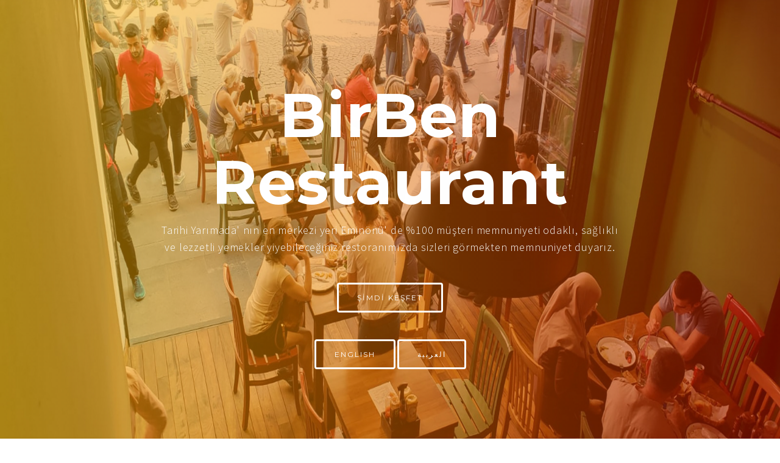

--- FILE ---
content_type: text/html
request_url: https://birbenrestaurant.com/
body_size: 4880
content:
<!DOCTYPE html>
<html lang="tr">
<head>

	<title>BirBen Restaurant Eminönü</title>

    <meta charset="utf-8">
	<meta http-equiv="X-UA-Compatible" content="IE=Edge">
	<meta name="viewport" content="width=device-width, initial-scale=1">
	<meta name="keywords" content="">
  	<meta name="description" content="">

	<!-- stylesheets css -->
	<link rel="stylesheet" href="css/bootstrap.min.css">

  	<link rel="stylesheet" href="css/magnific-popup.css">

	<link rel="stylesheet" href="css/animate.min.css">
	<link rel="stylesheet" href="css/font-awesome.min.css">

  	<link rel="stylesheet" href="css/nivo-lightbox.css">
  	<link rel="stylesheet" href="css/nivo_themes/default/default.css">

  	<link rel="stylesheet" href="css/hover-min.css">
  	<link rel="stylesheet" href="css/flexslider.css">

	<link rel="stylesheet" href="css/style-test.css">

<link href="https://fonts.googleapis.com/css?family=Montserrat:400,700&amp;subset=latin-ext" rel="stylesheet"> 
  	<link href="https://fonts.googleapis.com/css?family=Source+Sans+Pro:300,400,600&amp;subset=latin-ext" rel="stylesheet"> 
<link href="favicon.png" rel="icon">
</head>
<body id="top" data-spy="scroll" data-target=".navbar-collapse" data-offset="50">

<!-- Preloader section -->
<div class="preloader">
	<div class="sk-spinner sk-spinner-pulse"></div>
</div>


<!-- Home section -->
<section id="home" class="parallax-section">
  <div class="gradient-overlay" id="up"></div>
    <div class="container">
      <div class="row">

          <div class="col-md-offset-2 col-md-8 col-sm-12">
              <h1 class="wow fadeInUp" data-wow-delay="0.6s">BirBen Restaurant</h1>
              <p class="wow fadeInUp" data-wow-delay="1.0s">Tarihi Yarımada' nın en merkezi yeri Eminönü' de %100 müşteri memnuniyeti odaklı, sağlıklı ve lezzetli yemekler yiyebileceğiniz restoranımızda sizleri görmekten memnuniyet duyarız.</p>
             <!-- <p>English - German</p> -->
                
           
                       
              <a href="#gallery" class="wow fadeInUp btn btn-default hvr-bounce-to-top smoothScroll" data-wow-delay="1.3s">Şimdi Keşfet</a>
               <p></p>
              
               <a href="index-eng.html" class="wow fadeInUp btn btn-default hvr-bounce-to-top smoothScroll" data-wow-delay="1.3s">ENGLISH</a>
              <a href="index-arb.html" class="wow fadeInUp btn btn-default hvr-bounce-to-top smoothScroll" data-wow-delay="1.3s">العربية</a>
               <!--  <a href="#gallery" class="wow fadeInUp btn btn-default hvr-bounce-to-top smoothScroll" data-wow-delay="1.3s">German</a>
                   <!--<a href="#feature" class="wow fadeInUp btn btn-default hvr-bounce-to-top smoothScroll" data-wow-delay="1.3s">Discower Now</a>-->
             
             
          </div>

      </div>
    </div>
</section>
    
    <!---- pop-up
    <div class="modal fade" id="myModal" tabindex="-1" role="dialog" aria-labelledby="myModalLabel" aria-hidden="true">
  <div class="modal-dialog">
    <div class="modal-content">
      <div class="modal-header">
        <button type="button" class="close" data-dismiss="modal" aria-hidden="true">&times;</button>
    <h3 class="modal-title" id="myModalLabel">BirBen Restaurant Ramazan Menüsü</h3>
          
      </div>
         <div class="modal-body sm-col-12"><img src="images/ramazan_menu.jpg" class="img-responsive"></div>
        <div class="modal-footer">
        <button type="button" class="btn btn-default" data-dismiss="modal">Close</button>
         </div>
    </div> 
  </div>
</div>
    pop-up end-->

<!-- Navigation section -->
<div class="navbar navbar-default navbar-static-top" role="navigation">
  <div class="container">

    <div class="navbar-header">
      <button class="navbar-toggle" data-toggle="collapse" data-target=".navbar-collapse">
        <span class="icon icon-bar"></span>
        <span class="icon icon-bar"></span>
        <span class="icon icon-bar"></span>
      </button>
      <a href="#" class="navbar-brand">BirBen Restaurant</a>
    </div>
    <div class="collapse navbar-collapse">
      <ul class="nav navbar-nav navbar-right">
        <li><a href="#top" class="smoothScroll">Ana Sayfa</a></li>
        <li><a href="#gallery" class="smoothScroll">Galeri</a></li>
          <li><a href="#feature" class="smoothScroll">Restoranımız</a></li>
        <li><a href="#about" class="smoothScroll">Hakkımızda</a></li>
        <li><a href="#menu" class="smoothScroll">Menu</a></li>
        <!--<li><a href="#team" class="smoothScroll">Ekibimiz</a></li> -->
               <li><a href="#footer" class="smoothScroll">İletişim</a></li>
      </ul>
    </div>

  </div>
</div>

    
    <!-- Gallery section -->
<section id="gallery" class="parallax-section">
  <div class="container">
    <div class="row">

      <div class="col-md-12">

       <div class="col-md-offset-2 col-md-8 col-sm-offset-1 col-sm-10">
         <div class="wow fadeInUp section-title" data-wow-delay="0.3s">
            <h2>GALERİ</h2>
            <h4>Sizin İçin Hazırladıklarımız</h4>
        </div>
      </div>
        
          <!-- iso section -->
          <div class="iso-section wow fadeInUp" data-wow-delay="0.6s">

            		<!-- <ul class="filter-wrapper clearfix">
                        <li><a href="#" data-filter="*" class="selected opc-main-bg">Hepsi</a></li>
                        <li><a href="#" class="opc-main-bg" data-filter=".breakfast">Kebaplar</a></li>
                        <li><a href="#" class="opc-main-bg" data-filter=".pizza">Etler</a></li>
                        <li><a href="#" class="opc-main-bg" data-filter=".lunch">Lahmacun-Pide</a></li>
                        <li><a href="#" class="opc-main-bg" data-filter=".dinner">Tatlılar</a></li>
                    </ul> -->

                    <!-- iso box section -->
                    <div class="iso-box-section wow fadeInUp" data-wow-delay="0.9s">
                      <div class="iso-box-wrapper col4-iso-box">

                        <div class="iso-box breakfast pizza lunch col-md-4 col-sm-6">
                          <div class="gallery-thumb">
                            <a href="images/gallery-img1.jpg" data-lightbox-gallery="food-gallery">
                              <img src="images/gallery-img1.jpg" class="fluid-img" alt="Gallery">
                                <div class="gallery-overlay">
                                  <div class="gallery-item">
                                    <i class="fa fa-search"></i>
                                  </div>
                                </div>
                            </a>
                          </div>
                          <h3>Adana Kebap</h3>
                        </div>

                        <div class="iso-box breakfast lunch dinner col-md-4 col-sm-6">
                          <div class="gallery-thumb">
                            <a href="images/gallery-img2.jpg" data-lightbox-gallery="food-gallery">
                              <img src="images/gallery-img2.jpg" class="fluid-img" alt="Gallery">
                                <div class="gallery-overlay">
                                  <div class="gallery-item">
                                    <i class="fa fa-search"></i>
                                  </div>
                                </div>
                            </a>
                          </div>
                          <h3>Lahmacun</h3>
                        </div>

                                             <div class="iso-box breakfast col-md-4 col-sm-6">
                          <div class="gallery-thumb">
                            <a href="images/gallery-img4.jpg" data-lightbox-gallery="food-gallery">
                              <img src="images/gallery-img4.jpg" class="fluid-img" alt="Gallery">
                                <div class="gallery-overlay">
                                  <div class="gallery-item">
                                    <i class="fa fa-search"></i>
                                  </div>
                                </div>
                            </a>
                          </div>
                          <h3>Karışık Pide</h3>
                        </div>

                        <div class="iso-box lunch col-md-4 col-sm-6">
                          <div class="gallery-thumb">
                            <a href="images/gallery-img5.jpg" data-lightbox-gallery="food-gallery">
                              <img src="images/gallery-img5.jpg" class="fluid-img" alt="Gallery">
                                <div class="gallery-overlay">
                                  <div class="gallery-item">
                                    <i class="fa fa-search"></i>
                                  </div>
                                </div>
                            </a>
                          </div>
                          <h3>Patlıcanlı Kebap</h3>
                        </div>

                        <div class="iso-box pizza lunch col-md-4 col-sm-6">
                          <div class="gallery-thumb">
                            <a href="images/gallery-img6.jpg" data-lightbox-gallery="food-gallery">
                              <img src="images/gallery-img6.jpg" class="fluid-img" alt="Gallery">
                                <div class="gallery-overlay">
                                  <div class="gallery-item">
                                    <i class="fa fa-search"></i>
                                  </div>
                                </div>
                            </a>
                          </div>
                          <h3>Kebaptan İskender</h3>
                        </div>
                          
                          
                                                       <div class="iso-box pizza lunch col-md-4 col-sm-6">
                          <div class="gallery-thumb">
                            <a href="images/gallery-img7.jpg" data-lightbox-gallery="food-gallery">
                              <img src="images/gallery-img7.jpg" class="fluid-img" alt="Gallery">
                                <div class="gallery-overlay">
                                  <div class="gallery-item">
                                    <i class="fa fa-search"></i>
                                  </div>
                                </div>
                            </a>
                          </div>
                          <h3>Burger</h3>
                        </div>
                          
                          
                          
                          
                                 <div class="iso-box pizza lunch col-md-4 col-sm-6">
                          <div class="gallery-thumb">
                            <a href="images/gallery-img8.jpg" data-lightbox-gallery="food-gallery">
                              <img src="images/gallery-img8.jpg" class="fluid-img" alt="Gallery">
                                <div class="gallery-overlay">
                                  <div class="gallery-item">
                                    <i class="fa fa-search"></i>
                                  </div>
                                </div>
                            </a>
                          </div>
                          <h3>Karışık Meze Tabağı</h3>
                        </div>
                          
                          
                          
                                 <div class="iso-box pizza lunch col-md-4 col-sm-6">
                          <div class="gallery-thumb">
                            <a href="images/gallery-img9.jpg" data-lightbox-gallery="food-gallery">
                              <img src="images/gallery-img9.jpg" class="fluid-img" alt="Gallery">
                                <div class="gallery-overlay">
                                  <div class="gallery-item">
                                    <i class="fa fa-search"></i>
                                  </div>
                                </div>
                            </a>
                          </div>
                          <h3>Gavurdağı Salata</h3>
                        </div>
                        <div class="iso-box dinner col-md-4 col-sm-6">
                          <div class="gallery-thumb">
                            <a href="images/gallery-img3.jpg" data-lightbox-gallery="food-gallery">
                              <img src="images/gallery-img3.jpg" class="fluid-img" alt="Gallery">
                                <div class="gallery-overlay">
                                  <div class="gallery-item">
                                    <i class="fa fa-search"></i>
                                  </div>
                                </div>
                            </a>
                          </div>
                          <h3>Künefe</h3>
                        </div>     

                       </div>
                    </div>

          </div>

      </div>

    </div>
  </div>
</section>


<!-- Feature section -->
<section id="feature" class="parallax-section">
  <div class="container">
    <div class="row">

      <div class="col-md-offset-2 col-md-8 col-sm-offset-1 col-sm-10">
          <div class="wow fadeInUp section-title" data-wow-delay="0.6s">
            <h2>NEDEN BİZ?</h2>
            <h4>Restoranımız</h4>
          </div>
      </div>

      <div class="clearfix"></div>

      <div class="col-md-4 col-sm-6 wow fadeInUp" data-wow-delay="0.3s">
        <div class="feature-thumb">
          <div class="feature-icon">
             <span><i class="fa fa-cutlery"></i></span>
          </div>
          <h3>Şeffaf Mutfak</h3>
          <p>Göz önünde üretim ve pişirme, kontrol edilebilirliği yüksek mutfak...</p>
        </div>
      </div>

      <div class="col-md-4 col-sm-6 wow fadeInUp" data-wow-delay="0.6s">
        <div class="feature-thumb">
          <div class="feature-icon">
            <span><i class="fa fa-coffee"></i></span>
          </div>
          <h3>Güvenilir Gıda</h3>
          <p>ISO9001 belgeli ve helal sertifikalı et ve daima günlük taze sebze kullanımı...</p>
        </div>
      </div>

      <div class="col-md-4 col-sm-6 wow fadeInUp" data-wow-delay="0.9s">
        <div class="feature-thumb">
          <div class="feature-icon">
            <span><i class="fa fa-bell-o"></i></span>
          </div>
           <h3>Memnuniyet</h3>
           <p>Hem lezzet hem iyi hizmet anlayışı ile yüksek müşteri memnuniyeti garantisi...</p>
        </div>
      </div>

    </div>
  </div>
</section>


<!-- About section -->
<section id="about" class="parallax-section">
	<div class="container">
		<div class="row">

      <div class="col-md-offset-2 col-md-8 col-sm-offset-1 col-sm-10">
          <div class="wow fadeInUp section-title" data-wow-delay="0.3s">
            <h2>Hakkımızda</h2>
            <h4>Birben Restaurant Eminönü</h4>
          </div>
      </div>

      <div class="clearfix"></div>
      
      <div class="wow fadeInUp col-md-3 col-sm-5" data-wow-delay="0.3s">
        <img src="images/about-img.jpg" class="img-responsive" alt="About">
        <h3>İyi hizmet, güler yüzlü servis…</h3>
      </div>

      <div class="wow fadeInUp col-md-5 col-sm-7" data-wow-delay="0.5s">

        <!-- flexslider -->
        <div class="flexslider">
          <ul class="slides">
  <li>
              <img src="images/gallery-img1.jpg" alt="Flexslider">
            </li>
              
              <li>
              <img src="images/gallery-img2.jpg" alt="Flexslider">
            </li>
            
              <li>
              <img src="images/gallery-img3.jpg" alt="Flexslider">
            </li>
            
              <li>
              <img src="images/gallery-img4.jpg" alt="Flexslider">
            </li>
            
              <li>
              <img src="images/gallery-img5.jpg" alt="Flexslider">
            </li>
            
              <li>
              <img src="images/gallery-img6.jpg" alt="Flexslider">
            </li>
            
              <li>
              <img src="images/gallery-img7.jpg" alt="Flexslider">
            </li>
            
              <li>
              <img src="images/gallery-img8.jpg" alt="Flexslider">
            </li>
            
              <li>
              <img src="images/gallery-img9.jpg" alt="Flexslider">
            </li>

          </ul>
        </div>

         <p>Diama taze ürün, daima sağlıklı gıda ….</p>
      </div>

       <div class="wow fadeInUp col-md-4 col-sm-12" data-wow-delay="0.9s">
        	<h2>LEZZETLİ BİR MOLA</h2>
         	<p>BirBen Restaurant olarak Eminönü’ de sizlere daima iyi hizmet vermek ve lezzetli yemekler sunmak için çalışıyoruz.  Gerek ürün kalitesi gerek ise kalifiye çalışanlarımız ile damağınız ve sağlığınız bizlere emanet. </p>
         	<p> Yüksek hijyen standartları ve güler yüzlü hizmetimiz ile sizler için kendinizi evinizde hissedeceğiniz lezzetli anlar yaratıyoruz.</p>
         	
            <ul>
                <li>Şeffaf Mutfak</li>
                <li>Güvenilir Gıda</li>
                <li>Memnuniyet</li>
         	</ul>
      </div>

		</div>
	</div>
</section>


<!-- Menu section -->
<section id="menu" class="parallax-section">
  <div class="container">
    <div class="row">

      <div class="col-md-offset-2 col-md-8 col-sm-offset-1 col-sm-10">
         <div class="wow fadeInUp section-title" data-wow-delay="0.3s">
            <h2>Menümüz</h2>
            <h4>Sizin İçin Özenle Hazırlanmış Menümüz</h4>
        </div>
      </div>
        

      <div class="col-md-6 col-sm-12">
          
        <div class="media wow fadeInUp" data-wow-delay="0.6s">
         <!-- <div class="media-object pull-left">
            <img src="images/gallery-img1.jpg" class="img-responsive" alt="Food Menu">
    
          </div>-->
                     
            <div class="media-body">
   
            <h5 class="media-heading">	KEBAPLAR	</h5>		
                
 
                  
<div class="col-md-10 col-sm-6 col-xs-9"><h4 class="media-heading">	Adana Kebap 160gr	</h4></div><div class="col-md-2 col-sm-6 col-xs-3"><h4 class="media-heading">	490-TL	</h4></div>

<div class="col-md-10 col-sm-6 col-xs-9"><h4 class="media-heading">	Urfa Kebap 160gr	</h4></div><div class="col-md-2 col-sm-6 col-xs-3"><h4 class="media-heading">	490-TL	</h4></div>
                      
 <div class="col-md-10 col-sm-6 col-xs-9"><h4 class="media-heading">	Kebaptan İskender 200gr	</h4></div>	<div class="col-md-2 col-sm-6 col-xs-3"><h4 class="media-heading">	580-TL	</h4></div>   
					
<div class="col-md-10 col-sm-6 col-xs-9"><h4 class="media-heading">	Haşhaş Kebap 180gr	</h4></div>	<div class="col-md-2 col-sm-6 col-xs-3"><h4 class="media-heading">	560-TL	</h4></div>
                
<div class="col-md-10 col-sm-6 col-xs-9"><h4 class="media-heading">	Domatesli Kebap 180gr	</h4></div>	<div class="col-md-2 col-sm-6 col-xs-3"><h4 class="media-heading">	550-TL	</h4></div>

<div class="col-md-10 col-sm-6 col-xs-9"><h4 class="media-heading">	Fıstıklı Kebap 180gr	</h4></div><div class="col-md-2 col-sm-6 col-xs-3"><h4 class="media-heading">	580-TL	</h4></div>

<div class="col-md-10 col-sm-6 col-xs-9"><h4 class="media-heading">	Patlıcanlı Kebap 200gr	</h4></div>	<div class="col-md-2 col-sm-6 col-xs-3"><h4 class="media-heading">	590-TL	</h4></div>

<div class="col-md-10 col-sm-6 col-xs-9"><h4 class="media-heading">	Beyti Kebap 180gr	</h4></div>	<div class="col-md-2 col-sm-6 col-xs-3"><h4 class="media-heading">	590-TL	</h4></div>

<h5 class="media-heading">	IZGARA ŞİŞLER	</h5>	
                
<div class="col-md-10 col-sm-6 col-xs-9"><h4 class="media-heading">	Tavuk Şiş 220gr	</h4></div>	<div class="col-md-2 col-sm-6 col-xs-3"><h4 class="media-heading">	470-TL	</h4></div>
                
<div class="col-md-10 col-sm-6 col-xs-9"><h4 class="media-heading">	Kanat Izgara 220gr	</h4></div>	<div class="col-md-2 col-sm-6 col-xs-3"><h4 class="media-heading">	480-TL	</h4></div>
                
<div class="col-md-10 col-sm-6 col-xs-9"><h4 class="media-heading">	Izgara Köfte 180gr	</h4></div>	<div class="col-md-2 col-sm-6 col-xs-3"><h4 class="media-heading">	490-TL	</h4></div>

<div class="col-md-10 col-sm-6 col-xs-9"><h4 class="media-heading">	Dana Çöp Şiş 280gr	</h4></div> 	<div class="col-md-2 col-sm-6 col-xs-3"><h4 class="media-heading">	590-TL	</h4></div>
                
<div class="col-md-10 col-sm-6 col-xs-9"><h4 class="media-heading">	Kuzu Çöp Şiş 280gr	</h4></div> 	<div class="col-md-2 col-sm-6 col-xs-3"><h4 class="media-heading">	590-TL	</h4></div>
                
<div class="col-md-10 col-sm-6 col-xs-9"><h4 class="media-heading">	Karışık Izgara (Tek Kişilik) 510gr	</h4></div>	<div class="col-md-2 col-sm-6 col-xs-3"><h4 class="media-heading">	1250-TL	</h4></div>
                
<div class="col-md-10 col-sm-6 col-xs-9"><h4 class="media-heading">	Karışık Izgara (İki Kişilik) 1050gr	</h4></div>	<div class="col-md-2 col-sm-6 col-xs-3"><h4 class="media-heading">	1950-TL	</h4></div>
                
<div class="col-md-10 col-sm-6 col-xs-9"><h4 class="media-heading">	Karışık Izgara (Üç Kişilik) 1850gr	</h4></div>	<div class="col-md-2 col-sm-6 col-xs-3"><h4 class="media-heading">	2950-TL	</h4></div>
                
<div class="col-md-10 col-sm-6 col-xs-9"><h4 class="media-heading">	Karışık Izgara (Dört Kişilik) 2900gr	</h4></div>	<div class="col-md-2 col-sm-6 col-xs-3"><h4 class="media-heading">	3900-TL	</h4></div>
                
 <h5 class="media-heading">	DÜRÜMLER	</h5>	
    
<div class="col-md-10 col-sm-6 col-xs-9"><h4 class="media-heading">	Tavuk Şiş Dürüm	140gr </h4></div>	<div class="col-md-2 col-sm-6 col-xs-3"><h4 class="media-heading">	380-TL	</h4></div>
    
    <div class="col-md-10 col-sm-6 col-xs-9"><h4 class="media-heading">	Adana Dürüm 110gr	</h4></div>	<div class="col-md-2 col-sm-6 col-xs-3"><h4 class="media-heading">	395-TL	</h4></div>
    
<div class="col-md-10 col-sm-6 col-xs-9"><h4 class="media-heading">	Urfa Dürüm 110gr	</h4></div>	<div class="col-md-2 col-sm-6 col-xs-3"><h4 class="media-heading">	395-TL	</h4></div>
    
    <div class="col-md-10 col-sm-6 col-xs-9"><h4 class="media-heading">	Çöp Şiş Dürüm 120gr	</h4></div>	<div class="col-md-2 col-sm-6 col-xs-3"><h4 class="media-heading">	440-TL	</h4></div>

    <div class="col-md-10 col-sm-6 col-xs-9"><h4 class="media-heading">	Kuzu Şiş Dürüm 150gr	</h4></div>	<div class="col-md-2 col-sm-6 col-xs-3"><h4 class="media-heading">	440-TL	</h4></div>
    
<div class="col-md-10 col-sm-6 col-xs-9"><h4 class="media-heading">	Fıstıklı Kebap Dürüm 150gr	</h4></div>	<div class="col-md-2 col-sm-6 col-xs-3"><h4 class="media-heading">	440-TL	</h4></div>                
				
<div><h5 class="media-heading">İŞTAH.AÇICILAR</h5>			</div>
                
<div class="col-md-10 col-sm-6 col-xs-9"><h4 class="media-heading">	Çorba	</h4></div>	<div class="col-md-2 col-sm-6 col-xs-3"><h4 class="media-heading">	120-TL	</h4></div>
                
<div class="col-md-10 col-sm-6 col-xs-9"><h4 class="media-heading">	Yoğurt	</h4></div>	<div class="col-md-2 col-sm-6 col-xs-3"><h4 class="media-heading">	170-TL	</h4></div>
                
<div class="col-md-10 col-sm-6 col-xs-9"><h4 class="media-heading">	Pilav	</h4></div>	<div class="col-md-2 col-sm-6 col-xs-3"><h4 class="media-heading">	120-TL	</h4></div>
                
<div class="col-md-10 col-sm-6 col-xs-9"><h4 class="media-heading">	İçli Köfte	</h4></div>	<div class="col-md-2 col-sm-6 col-xs-3"><h4 class="media-heading">	150-TL	</h4></div>               
                
                
<div class="col-md-10 col-sm-6 col-xs-9"><h4 class="media-heading">	Patates Tava	</h4></div>	<div class="col-md-2 col-sm-6 col-xs-3"><h4 class="media-heading">	170-TL	</h4></div>                

                
<div class="col-md-10 col-sm-6 col-xs-9"><h4 class="media-heading">	Humus	</h4></div>	<div class="col-md-2 col-sm-6 col-xs-3"><h4 class="media-heading">	170-TL	</h4></div>
                
<div class="col-md-10 col-sm-6 col-xs-9"><h4 class="media-heading">	Babagannuş	</h4></div>	<div class="col-md-2 col-sm-6 col-xs-3"><h4 class="media-heading">	170-TL	</h4></div>
                
<div class="col-md-10 col-sm-6 col-xs-9"><h4 class="media-heading">	Ali Nazik	</h4></div>	<div class="col-md-2 col-sm-6 col-xs-3"><h4 class="media-heading">	170-TL	</h4></div>
                
<div class="col-md-10 col-sm-6 col-xs-9"><h4 class="media-heading">	Haydari	</h4></div>	<div class="col-md-2 col-sm-6 col-xs-3"><h4 class="media-heading">	170-TL	</h4></div>
                
<div class="col-md-10 col-sm-6 col-xs-9"><h4 class="media-heading">	Günün Mezeleri	</h4></div>	<div class="col-md-2 col-sm-6 col-xs-3"><h4 class="media-heading">	170-TL	</h4></div>
                
<div class="col-md-10 col-sm-6 col-xs-9"><h4 class="media-heading">	Karışık Meze Tabağı	</h4></div>	<div class="col-md-2 col-sm-6 col-xs-3"><h4 class="media-heading">	420-TL	</h4></div>
                
    


          </div>
        </div>


      </div>
        
      <div class="col-md-6 col-sm-12">
          
        <div class="media wow fadeInUp" data-wow-delay="1s">
          
            <!--<div class="media-object pull-left">
            <img src="images/gallery-img4.jpg" class="img-responsive" alt="Food Menu">
            <span class="menu-price">32₺</span>
          </div>-->
            
<div class="media-body">
            
           
					
<h5 class="media-heading">	PİDE VE LAHMACUNLAR	</h5>	
    
<div class="col-md-10 col-sm-6 col-xs-9"><h4 class="media-heading">	Lahmacun	</h4></div>	<div class="col-md-2 col-sm-6 col-xs-3"><h4 class="media-heading">	160-TL	</h4></div>
    
   
<div class="col-md-10 col-sm-6 col-xs-9"><h4 class="media-heading">	Peynirli Pide	</h4></div>	<div class="col-md-2 col-sm-6 col-xs-3"><h4 class="media-heading">	395-TL	</h4></div>

<div class="col-md-10 col-sm-6 col-xs-9"><h4 class="media-heading">	Sebzeli Pide	</h4></div>	<div class="col-md-2 col-sm-6 col-xs-3"><h4 class="media-heading">	430-TL	</h4></div>    
    
<div class="col-md-10 col-sm-6 col-xs-9"><h4 class="media-heading">	Sucuklu Pide	</h4></div>	<div class="col-md-2 col-sm-6 col-xs-3"><h4 class="media-heading">	460-TL	</h4></div>
    
<div class="col-md-10 col-sm-6 col-xs-9"><h4 class="media-heading">	Kıymalı Pide	</h4></div>	<div class="col-md-2 col-sm-6 col-xs-3"><h4 class="media-heading">	460-TL	</h4></div>  
    
<div class="col-md-10 col-sm-6 col-xs-9"><h4 class="media-heading">	Tavuklu Pide	</h4></div>	<div class="col-md-2 col-sm-6 col-xs-3"><h4 class="media-heading">	470-TL	</h4></div>    
    
<div class="col-md-10 col-sm-6 col-xs-9"><h4 class="media-heading">	Kuşbaşılı Pide	</h4></div>	<div class="col-md-2 col-sm-6 col-xs-3"><h4 class="media-heading">	480-TL	</h4></div>
    
<div class="col-md-10 col-sm-6 col-xs-9"><h4 class="media-heading">	Kıymalı Yumurtalı Pide	</h4></div>	<div class="col-md-2 col-sm-6 col-xs-3"><h4 class="media-heading">	480-TL	</h4></div> 
    
<div class="col-md-10 col-sm-6 col-xs-9"><h4 class="media-heading">	Kavurmalı-Kaşarlı Pide	</h4></div>	<div class="col-md-2 col-sm-6 col-xs-3"><h4 class="media-heading">	480-TL	</h4></div>
    
<div class="col-md-10 col-sm-6 col-xs-9"><h4 class="media-heading">	Karışık Pide	</h4></div>	<div class="col-md-2 col-sm-6 col-xs-3"><h4 class="media-heading">	490-TL	</h4></div>
    
<div class="col-md-10 col-sm-6 col-xs-9"><h4 class="media-heading">	Kuşbaşılı Kaşarlı Pide	</h4></div>	<div class="col-md-2 col-sm-6 col-xs-3"><h4 class="media-heading">	490-TL	</h4></div>
    	
    
<h5 class="media-heading">	BURGER	</h5>			
<div class="col-md-10 col-sm-6 col-xs-9"><h4 class="media-heading">	Klasik Burger 180gr	</h4></div>	<div class="col-md-2 col-sm-6 col-xs-3"><h4 class="media-heading">	490-TL	</h4></div>
<div class="col-md-10 col-sm-6 col-xs-9"><h4 class="media-heading">	Cheese Burger 180gr	</h4></div>	<div class="col-md-2 col-sm-6 col-xs-3"><h4 class="media-heading">	490-TL	</h4></div>
    
<h5 class="media-heading">	SALATALAR	</h5>	
                
<div class="col-md-10 col-sm-6 col-xs-9"><h4 class="media-heading">	Turşu	</h4></div>	<div class="col-md-2 col-sm-6 col-xs-3"><h4 class="media-heading">	100-TL	</h4></div>                
                
<div class="col-md-10 col-sm-6 col-xs-9"><h4 class="media-heading">	Çoban Salata	</h4></div>	<div class="col-md-2 col-sm-6 col-xs-3"><h4 class="media-heading">	290-TL	</h4></div>
                
<div class="col-md-10 col-sm-6 col-xs-9"><h4 class="media-heading">	Mevsim Salata	</h4></div>	<div class="col-md-2 col-sm-6 col-xs-3"><h4 class="media-heading">	290-TL	</h4></div>
                
<div class="col-md-10 col-sm-6 col-xs-9"><h4 class="media-heading">	Gavurdağı Salata	</h4></div>	<div class="col-md-2 col-sm-6 col-xs-3"><h4 class="media-heading">	330-TL	</h4></div>    
    
					
<h5 class="media-heading">	TATLILAR	</h5>	
       
<div class="col-md-10 col-sm-6 col-xs-9"><h4 class="media-heading">	Baklava	</h4></div>	<div class="col-md-2 col-sm-6 col-xs-3"><h4 class="media-heading">	250-TL	</h4></div>
    
<div class="col-md-10 col-sm-6 col-xs-9"><h4 class="media-heading">	Kadayıf	</h4></div>	<div class="col-md-2 col-sm-6 col-xs-3"><h4 class="media-heading">	250-TL	</h4></div>
    
<div class="col-md-10 col-sm-6 col-xs-9"><h4 class="media-heading">	Künefe	</h4></div>	<div class="col-md-2 col-sm-6 col-xs-3"><h4 class="media-heading">	250-TL	</h4></div>

<div class="col-md-10 col-sm-6 col-xs-9"><h4 class="media-heading">	Fırın Sütlaç	</h4></div>	<div class="col-md-2 col-sm-6 col-xs-3"><h4 class="media-heading">	220-TL	</h4></div>        
<div class="col-md-10 col-sm-6 col-xs-9"><h4 class="media-heading">	Katmer	</h4></div>	<div class="col-md-2 col-sm-6 col-xs-3"><h4 class="media-heading">	250-TL	</h4></div>
<div class="col-md-10 col-sm-6 col-xs-9"><h4 class="media-heading">	Antep Dolma	</h4></div>	<div class="col-md-2 col-sm-6 col-xs-3"><h4 class="media-heading">	250-TL	</h4></div>    
					
<h5 class="media-heading">	İÇECEKLER	</h5>	

<div class="col-md-10 col-sm-6 col-xs-9"><h4 class="media-heading">	Limonata (Ev Yapımı) 330cl	</h4></div>	<div class="col-md-2 col-sm-6 col-xs-3"><h4 class="media-heading">	85-TL	</h4></div>
<div class="col-md-10 col-sm-6 col-xs-9"><h4 class="media-heading">	Ayran 285cl	</h4></div>	<div class="col-md-2 col-sm-6 col-xs-3"><h4 class="media-heading">	85-TL	</h4></div>
    
<div class="col-md-10 col-sm-6 col-xs-9"><h4 class="media-heading">	Şalgam 300cl	</h4></div>	<div class="col-md-2 col-sm-6 col-xs-3"><h4 class="media-heading">	85-TL	</h4></div>    
    
<div class="col-md-10 col-sm-6 col-xs-9"><h4 class="media-heading">	Coca-Cola 300cl	</h4></div>	<div class="col-md-2 col-sm-6 col-xs-3"><h4 class="media-heading">	85-TL	</h4></div>
    
<div class="col-md-10 col-sm-6 col-xs-9"><h4 class="media-heading">	Fanta 300cl	</h4></div>	<div class="col-md-2 col-sm-6 col-xs-3"><h4 class="media-heading">	85-TL	</h4></div>
    
<div class="col-md-10 col-sm-6 col-xs-9"><h4 class="media-heading">	Sprite 300cl	</h4></div>	<div class="col-md-2 col-sm-6 col-xs-3"><h4 class="media-heading">	85-TL	</h4></div>
    
<div class="col-md-10 col-sm-6 col-xs-9"><h4 class="media-heading">	Cappy Meyve Suyu 330cl	</h4></div>	<div class="col-md-2 col-sm-6 col-xs-3"><h4 class="media-heading">	85-TL	</h4></div>
    
<div class="col-md-10 col-sm-6 col-xs-9"><h4 class="media-heading">	Ice Tea 330cl	</h4></div>	<div class="col-md-2 col-sm-6 col-xs-3"><h4 class="media-heading">	85-TL	</h4></div>
    
    
<div class="col-md-10 col-sm-6 col-xs-9"><h4 class="media-heading">	Su 200cl	</h4></div>	<div class="col-md-2 col-sm-6 col-xs-3"><h4 class="media-heading">	30-TL	</h4></div>
    
<div class="col-md-10 col-sm-6 col-xs-9"><h4 class="media-heading">	Sade Soda 200cl	</h4></div>	<div class="col-md-2 col-sm-6 col-xs-3"><h4 class="media-heading">	60-TL	</h4></div>
    
<div class="col-md-10 col-sm-6 col-xs-9"><h4 class="media-heading">	Meyveli Soda 200cl	</h4></div>	<div class="col-md-2 col-sm-6 col-xs-3"><h4 class="media-heading">	75-TL	</h4></div>
    
<div class="col-md-10 col-sm-6 col-xs-9"><h4 class="media-heading">	Bardak Çay 100cl	</h4></div>	<div class="col-md-2 col-sm-6 col-xs-3"><h4 class="media-heading">	45-TL	</h4></div>    
    
<div class="col-md-10 col-sm-6 col-xs-9"><h4 class="media-heading">	Fincan Çay 200cl	</h4></div>	<div class="col-md-2 col-sm-6 col-xs-3"><h4 class="media-heading">	90-TL	</h4></div>
    
<div class="col-md-10 col-sm-6 col-xs-9"><h4 class="media-heading">	Türk Kahvesi 200cl	</h4></div>	<div class="col-md-2 col-sm-6 col-xs-3"><h4 class="media-heading">	90-TL	</h4></div>
    
<div class="col-md-10 col-sm-6 col-xs-9"><h4 class="media-heading">	Nescafe 200cl	</h4></div>	<div class="col-md-2 col-sm-6 col-xs-3"><h4 class="media-heading">	90-TL	</h4></div>

<div class="col-md-10 col-sm-6 col-xs-9"><h4 class="media-heading">	Cappuccino 200cl	</h4></div>	<div class="col-md-2 col-sm-6 col-xs-3"><h4 class="media-heading">	150-TL	</h4></div>
<div class="col-md-10 col-sm-6 col-xs-9"><h4 class="media-heading">	Cafe Latte 200cl	</h4></div>	<div class="col-md-2 col-sm-6 col-xs-3"><h4 class="media-heading">	150-TL	</h4></div>
<div class="col-md-10 col-sm-6 col-xs-9"><h4 class="media-heading">	Americano 200cl	</h4></div>	<div class="col-md-2 col-sm-6 col-xs-3"><h4 class="media-heading">	150-TL	</h4></div>
<div class="col-md-10 col-sm-6 col-xs-9"><h4 class="media-heading">	Soğuk Kahve 200cl	</h4></div>	<div class="col-md-2 col-sm-6 col-xs-3"><h4 class="media-heading">	150-TL	</h4></div>
<div class="col-md-10 col-sm-6 col-xs-9"><h4 class="media-heading">	Espresso 150cl	</h4></div>	<div class="col-md-2 col-sm-6 col-xs-3"><h4 class="media-heading">	120-TL	</h4></div>

              
              
          </div>
        </div>

        
      </div>

    </div>
  </div>

<div class="col-md-offset-2 col-md-8 col-sm-offset-1 col-sm-10">
         <div class="wow fadeInUp section-title" data-wow-delay="0.3s">
            <h2></h2>
            <h4>Hesaba %10 servis bedeli eklenmektedir</h4>
        </div>
      </div>

</section>

 



<!-- Footer section -->
<footer>
	<div class="container" id="footer">
		<div class="row">

              <div class="wow fadeInUp col-md-4 col-sm-4" data-wow-delay="1.3s">
                <h3>BİZİ TAKİP EDİN</h3>
                 
                  
   <div class="clearfix"></div>     
        <div class="feature-thumb">
          <div class="feature-icon">
                 <span class="sm-icons"><a href="http://www.facebook.com/birbenrestaurant" target="_blank"><i class="fa fa-facebook fa-3x"></i></a></span>&nbsp;&nbsp;&nbsp;
              <span><a href="http://www.twitter.com/birbenetburger" target="_blank"><i class="fa fa-twitter fa-3x"></i></a></span>&nbsp;&nbsp;&nbsp;
              <span><a href="http://www.instagram.com/birbenrestaurant" target="_blank"><i class="fa fa-instagram fa-3x"></i></a></span>&nbsp;&nbsp;&nbsp;
              <span><a href="https://www.tripadvisor.com/Restaurant_Review-g293974-d15128615-Reviews-BirBen_Restaurant-Istanbul.html" target="_blank"><i class="fa fa-tripadvisor fa-3x"></i></a></span>&nbsp;&nbsp;&nbsp;
              <span><a href="https://goo.gl/maps/perzS84FnGv" target="_blank"><i class="fa fa-map-marker fa-3x"></i> </a></span>
              
                      </div>
          
        </div>
     
            </div>  
        
              <div class="wow fadeInUp col-md-4 col-sm-4" data-wow-delay="1.6s">
                <h3>İLETİŞİM</h3>
                <p>Adres : Hoybar Mahallesi, Arpacılar Cd. No:13, 34112 Eminönü-Fatih/İSTANBUL</p>
                  <p>  <span><a href="https://goo.gl/maps/perzS84FnGv" target="_blank"><i class="fa fa-map-marker"></i> &nbsp;&nbsp;&nbsp;Google Maps'de Göster </a></span></p>
                <p>Tel : <a href="tel:+90542 772 1034">+90542 772 1034</a></p>
                  
                <p>e-mail: <a href="mailto:info@birbenrestaurant.com">info@birbenrestaurant.com</a></p>
              </div> 
        
              <div class="wow fadeInUp col-md-4 col-sm-4" data-wow-delay="1.9s">
                <h3>Çalışma Saatleri</h3>
                <strong>Pazartesi - Cuma</strong>
                <p>09:00 - 23:00</p>
                <strong>Cumartesi - Pazar</strong>
                <p>09:00 - 23:00</p>
              </div> 

		</div>
	</div>
</footer>

<!-- Copyright section -->
<section id="copyright">
  <div class="container">
    <div class="row">

      <div class="col-md-8 col-sm-8 col-xs-8">
        <p>Copyright © 2018 Birben Restaurant <!--- Tasarım <a class="designed-by" href="#" target="_blank">Master Of Kebabs Reklam Ajansı</a>--></p>
      </div>  

      <div class="col-md-4 col-sm-4 text-right">
        <a href="#top" class="fa fa-angle-up smoothScroll gototop"></a>
      </div>

    </div>
  </div>
</section>

<!-- javscript js -->
<script src="js/jquery.js"></script>
<script src="js/bootstrap.min.js"></script>

<script src="js/jquery.magnific-popup.min.js"></script>

<script src="js/jquery.sticky.js"></script>
<script src="js/jquery.backstretch.min.js"></script>

<script src="js/isotope.js"></script>
<script src="js/imagesloaded.min.js"></script>
<script src="js/nivo-lightbox.min.js"></script>

<script src="js/jquery.flexslider-min.js"></script>

<script src="js/jquery.parallax.js"></script>
<script src="js/smoothscroll.js"></script>
<script src="js/wow.min.js"></script>

<script src="js/custom.js"></script>

</body>
</html>

--- FILE ---
content_type: text/css
request_url: https://birbenrestaurant.com/css/style-test.css
body_size: 2715
content:
/*

Template 2083 Steak House

http://www.tooplate.com/view/2083-steak-house

*/

body {
		background: #ffffff;
    font-family: 'Source Sans Pro', sans-serif;
    font-weight: 300;
	}

html,body {
  width: 100%;
  overflow-x: hidden;
}

html {
  font-size: 100%;
}


/* Typography */
h1,h2,h3, .btn {
  font-family: 'Montserrat', sans-serif;
  font-weight: 400;
  letter-spacing: 1px;
}

h1 {
  font-weight: bold;
  font-size: 100px;
}

h2 {
  color: #333;
  font-size: 40px;
  letter-spacing: 2px;
  text-transform: uppercase;
  margin-top: 8px;
}
#contact h2 {
  color: #ffffff;
}

h3 {
  color: #444;
  font-size: 20px;
  line-height: 26px;
  letter-spacing: 1px;
  padding-bottom: 10px;
}
#menu h3 {
   color: #555;
}

h4 {
  font-size: 12px;
  font-weight: bold;
  letter-spacing: 3px;
  text-transform: uppercase;
  font-weight: 400;
}
h5 {
  color:darkred;
  font-size: 20px;
  line-height: 26px;
  letter-spacing: 1px;
  padding-bottom: 10px;
}
p {
  font-size: 18px;
  letter-spacing: 0.8px;
  line-height: 28px;
}

a {
  text-decoration: none !important;
}
a:visited,
a:focus {
  outline: none;
  text-decoration: none !important;
}

.parallax-section {
  background-attachment: fixed !important;
  background-size: cover !important;
}

/* hover min css */
.hvr-bounce-to-bottom:before,
.hvr-bounce-to-top:before {
  background-color: #ffffff;
}


/* All Section styles */
#about,
#feature,
#video,
#menu,
#team,
#gallery,
#contact {
  color: #656565;
  padding-top: 100px;
  padding-bottom: 100px;
}

#feature,
#video,
#team,
#gallery,
#contact {
  text-align: center;
}

#feature,
#team {
  background: rgb(240,240,240);
}



/* section title */
.section-title {
  padding-bottom: 70px;
}
#about .section-title,
#menu .section-title {
  text-align: center;
}
#contact .section-title {
  color: #f0f0f0;
}



/* Preloader section  */
.preloader {
  position: fixed;
  top: 0;
  left: 0;
  width: 100%;
  height: 100%;
  z-index: 99999;
  display: flex;
  flex-flow: row nowrap;
  justify-content: center;
  align-items: center;
  background: none repeat scroll 0 0 #ffffff;
}

.sk-spinner-pulse {
  width: 60px;
  height: 60px;
  background-color: #222;
  border-radius: 100%;
  -webkit-animation: sk-pulseScaleOut 1s infinite ease-in-out;
          animation: sk-pulseScaleOut 1s infinite ease-in-out; }

@-webkit-keyframes sk-pulseScaleOut {
  0% {
    -webkit-transform: scale(0);
            transform: scale(0); }
  100% {
    -webkit-transform: scale(1);
            transform: scale(1);
    opacity: 0; } }

@keyframes sk-pulseScaleOut {
  0% {
    -webkit-transform: scale(0);
            transform: scale(0); }
  100% {
    -webkit-transform: scale(1);
            transform: scale(1);
    opacity: 0; } }


/* Home section */
#home {
  color: #ffffff;
  display: -webkit-box;
  display: -webkit-flex;
  display: -ms-flexbox;
  display: flex;
  -webkit-box-align: center;
  -webkit-align-items: center;
      -ms-flex-align: center;
        align-items: center;
  text-align: center;
  height: 100vh;
  overflow: hidden;
  position: relative;
}

#home .gradient-overlay {
  background: #c21500; /* fallback for old browsers */  
  background: -webkit-linear-gradient(to left, #c21500 , #ffc500); /* Chrome 10-25, Safari 5.1-6 */
  background: linear-gradient(to left, #c21500 , #ffc500); /* W3C, IE 10+/ Edge, Firefox 16+, Chrome 26+, Opera 12+, Safari 7+ */
  opacity: 0.5;      
  position: absolute;
  top: 0;
  width: 100%;
  height: 100vh;
}

#home .btn {
  background: transparent;
  border: 3px solid #ffffff;
  color: #ffffff;
  font-size: 12px;
  letter-spacing: 2px;
  padding: 13px 30px;
  margin-top: 34px;
  text-transform: uppercase;
}
#home .btn:hover,
#home .btn:focus {
  color: #c21500;
}


/* Navigation section */
.navbar-default {
    background: #ffffff;
    border: none;
    box-shadow: 0px 2px 8px 0px rgba(50, 50, 50, 0.04);
    margin: 0 !important;
}

.navbar-default .navbar-brand {
  color: #505050;
  font-size: 28px;
  font-weight: 600;
  letter-spacing: 2px;
  line-height: 40px;
  margin: 0;
}

.navbar-default .navbar-nav li a {
    color: #757575;
    font-size: 19px;
    font-weight: 300;
    line-height: 50px;
    -webkit-transition: all 0.4s ease-in-out;
    transition: all 0.4s ease-in-out;
}

.navbar-default .navbar-nav > li a:hover {
    color: #c21500 !important;
}

.navbar-default .navbar-nav > li > a:hover,
.navbar-default .navbar-nav > li > a:focus {
    color: #606060;
    background-color: transparent;
}

.navbar-default .navbar-nav > .active > a,
.navbar-default .navbar-nav > .active > a:hover,
.navbar-default .navbar-nav > .active > a:focus {
    color: #c21500;
    background-color: transparent;
}

.navbar-default .navbar-toggle {
     border: none;
     padding-top: 10px;
  }

.navbar-default .navbar-toggle .icon-bar {
    border-color: transparent;
  }

.navbar-default .navbar-toggle:hover,
.navbar-default .navbar-toggle:focus { 
  background-color: transparent;
}



/* Feature section */
#feature .feature-thumb {
  background-color: #ffffff;
  position: relative;
  padding: 40px;
  margin-top: 32px;
}
#feature .feature-icon {
  background-color: #222;
  width: 85px;
  height: 85px;
  margin: 0 auto;
  top: 0;
  margin-top: -70px;
  margin-bottom: 30px;
  position: relative;
  -webkit-border-radius: 50%;
  -moz-border-radius: 50%;
  -ms-border-radius: 50%;
  border-radius: 50%;
  display: table;
  text-align: center;
  transition: all 0.4s ease-in-out;
}
#feature .feature-icon:hover {
  background-color: #c21500;
}
#feature .feature-icon span {
  display: table-cell;
  vertical-align: middle;
}
#feature .feature-icon .fa {
  color: #ffffff;
  font-size: 36px;
  margin: 0;
  padding: 0;
}

#feature h3 {
  padding-top: 14px;
  padding-bottom: 10px;
}



/* About section  */
#about .col-md-4 ul {
  padding-top: 4px;
  padding-left: 28px;
}

#about .col-md-4 ul li {
  color: #777;
  font-size: 18px;
  font-weight: 400;
  padding-top: 2px;
  padding-bottom: 2px;
}



/* Video section  */
#video {
  background: url('../images/video-bg.jpg') 50% 0 repeat-y fixed;
  -webkit-background-size: cover;
  background-size: cover;
  background-position: center center;
  position: relative;
  color: #999;
}

#video .overlay {
  background: rgba(03,03,03,0.6);
  width: 100%;
  height: 100%;
  position: absolute;
  top: 0;
}

#video h2 {
  color: #ffffff;
  padding-top: 20px;
  padding-bottom: 16px;
}

#video .fa {
  position: relative;
  border: 2px solid #ffffff;
  border-radius: 100px;
  color: #ffffff;
  font-size: 28px;
  width: 80px;
  height: 80px;
  line-height: 80px;
  text-align: center;
  vertical-align: middle;
  margin-top: 22px;
}



/* Menu section */
#menu .media {
  padding-bottom: 20px;
}

#menu .media-object img {
  width: 220px;
  padding-right: 12px;
  position: relative;
}

#menu .media-object span.menu-price {
  position: absolute;
  background-color: #ffffff;
  color: #222;
  font-size: 20px;
  font-weight: bold;
  padding: 6px 20px;
  top: 50%;
  left: 3%;
}



/* Team section */
#team h3 {
  padding-bottom: 0px;
}

#team .team-des h4 {
  color: #666;
  padding-top: 0px;
  padding-bottom: 10px;
}

#team img {
  width: 100%;
}

#team .team-thumb {
  width: 100%;
  position: relative;
}

#team .team-des {
  background: #ffffff;
  box-shadow: 0px 2px 8px 0px rgba(50, 50, 50, 0.04);
  position: absolute;
  bottom: 0px;
  width: 100%;
  height: 90px;
  overflow: hidden;
  transition: height 450ms;
}
#team .team-thumb:hover .team-des {
  color: #ffffff;
  height: 100%;
  background-color: #c21500;
  padding-top: 30%;
  opacity: 0.9;
}
#team .team-thumb:hover h3,
#team .team-thumb:hover h4,
#team .team-thumb:hover .social-icon li a {
  color: #eee;
}

#team .join-team {
  background-color: #c21500;
  color: #f0f0f0;
  padding: 30px 20px;
  text-align: center;
  width: 100%;
  height: 100%;
  box-sizing: border-box;
  display: block;
}
#team .join-team .fa {
  font-size: 32px;
  padding-bottom: 14px;
}
#team .join-team .btn {
  background-color: transparent;
  border: 3px solid #ffffff;
  color: #ffffff;
  font-size: 18px;
  padding: 6px 26px;
  margin-top: 18px;
}
#team .join-team .btn:hover {
  color: #222;
}

#team .col-md-6 {
  padding-top: 62px;
}
#team .col-md-6 h2 {
  padding-bottom: 16px;
}



/* Gallery section */
#gallery .gallery-thumb {
  position: relative;
  overflow: hidden;
  margin: 0;
} 

#gallery .gallery-thumb .gallery-overlay {
  background: #c21500;
  position: absolute;
  top: 0;
  right: 0;
  bottom: 0;
  left: 0;
  width: 100%;
  height: 100%;
  opacity: 0;
  -webkit-transition: all 0.4s ease-in-out;
  transition: all 0.4s ease-in-out;
}

#gallery .gallery-thumb:hover .gallery-overlay {
    opacity: 0.9;
}

#gallery .gallery-thumb .gallery-overlay .gallery-item {
    text-align: center;
    position: absolute;
    top:50%;
    left: 50%;
    -webkit-transform:translate(-50%,-50%);
      -ms-transform:translate(-50%,-50%);
          transform:translate(-50%,-50%);
}

#gallery .gallery-thumb .fa {
  background: #ffffff;
  border-radius: 100%;
  font-size: 24px;
  color: #222;
  width: 60px;
  height: 60px;
  line-height: 60px;
  text-align: center;
  vertical-align: middle;
}

/*filter css*/
.filter-wrapper {
    width: 100%;
    margin-bottom: 42px;
    overflow: hidden;
}

.filter-wrapper li {
    display: inline-block;
    margin: 4px;
}

.filter-wrapper li a {
    color: #666;
    font-size: 16px;
    font-weight: 600;
    letter-spacing: 2px;
    padding: 8px 17px;
    margin-right: 2px;
    margin-left: 2px;
    text-transform: uppercase;
    display: block;
    text-decoration: none;
    -webkit-transition: all 0.4s ease-in-out;
  transition: all 0.4s ease-in-out;
}
.filter-wrapper li a:hover,
.filter-wrapper li a:focus {
  color: #C21500;
}

/*isotope box css*/
.iso-box-section {
    width: 100%;
}

.iso-box-wrapper {
    width: 100%;
    padding: 0;
    clear: both;
    position: relative;
}

.iso-box {
    position: relative;
    min-height: 50px;
    float: left;
    overflow: hidden;
    margin-bottom: 30px;
}

.iso-box > a {
    display: block;
    width: 100%;
    height: 100%;
    overflow: hidden;
} 

.fluid-img {
    width: 100%;
    display: block;
}


/* Contact section  */
#contact {
  background: url('../images/contact-bg.jpg') 50% 0 repeat-y fixed;
  -webkit-background-size: cover;
  background-size: cover;
  background-position: center center;
  position: relative;
}

#contact .overlay {
  background: rgba(0,0,0,0.7);
  width: 100%;
  height: 100%;
  position: absolute;
  top: 0;
}

#contact .form-control {
  background: transparent;
  border: none;
  border-bottom: 1px solid #666;
  border-radius: 0px;
  box-shadow: none;
  color: #ffffff;
  font-size: 18px;
  margin-bottom: 16px;
  transition: all 0.4s ease-in-out;
}

#contact .form-control:hover {
  border-color: #ddd;
}

#contact input {height: 45px;}

#contact input[type='submit'] {
  background: #ffffff;
  border-radius: 4px;
  color: #c21500;
  font-size: 20px;
  font-weight: 600;
  letter-spacing: 2px;
  height: 50px;
  margin-top: 20px;
  transition: all 0.4s ease-in-out;
}
#contact input[type='submit']:hover {
  background-color: #c21500;
  border-color: transparent;
  color: #ffffff;
}


/* Footer section  */
footer {
  background-color: #141414;
  color: #757575;
  padding-top: 100px;
  padding-bottom: 100px;
}

footer h3 {
  color: #ffffff;
  text-transform: uppercase;
  padding-bottom: 14px;
}

footer strong {
  color: #f0f0f0;
  font-size: 20px;
  display: block;
  padding-top: 6px;
  padding-bottom: 2px;
}


/* copyright section  */
#copyright p {
  padding: 20px;
}

.gototop {
  background-color: #242424;
  color: #ffffff;
  font-size: 40px;
  padding: 20px 32px;
  text-align: right;
  transition: all 0.4s ease-in-out;
}
.gototop:hover {
  background-color: #c21500;
  color: #fff;
}

/* social icon section  */
.social-icon {
  padding: 0;
  margin: 0;
}

.social-icon li {
  list-style: none;
  display: inline-block;
}

.social-icon li a {
  border-radius: 100px;
  color: #626262;
  font-size: 18px;
  text-decoration: none;
  transition: all 0.4s ease-in-out;
  width: 35px;
  height: 35px;
  line-height: 35px;
  text-align: center;
  margin-bottom: 12px;
  margin-right: 10px;
}

.social-icon li a:hover {
  background: #111;
  color: #ffffff;
}



/* Mobile Responsive */
@media (max-width: 980px) {

  #home {
    height: 65vh;
  }

  #feature .col-md-4:last-child,
  #about .col-md-4 {
    margin-top: 42px;
  }

  #team .team-thumb {
    margin-top: 20px;
    margin-bottom: 20px;
  }
  #team .join-team {
    padding: 71px 50px;
    margin-top: 20px;
  }

}


@media (max-width: 900px) {

  h1 {font-size: 70px;}

}


@media (max-width: 768px) {

  .navbar-default .navbar-brand {
    line-height: 46px;
  }

}

@media (max-width: 767px) {

  .navbar-default .navbar-brand {
    line-height: 15px;
  }
  .navbar-default .navbar-nav li a {
    line-height: 30px;
  }

  #feature .col-md-4,
  #about .col-md-5,
  footer .col-md-4 {
    padding-top: 20px;
    padding-bottom: 20px;
  }

  .filter-wrapper {
    padding: 0px;
  }

}

@media (max-width: 650px) {

  #home {
    height: 100vh;
  }

  h1 {
    font-size: 55px;
  }
  h2 {
    font-size: 30px;
  }

  #feature {
    padding-top: 80px;
    padding-bottom: 80px;
  }

  #about,
  #feature,
  #video,
  #menu,
  #team,
  #gallery,
  #contact {
    padding-top: 80px;
    padding-bottom: 80px;
  }

  #menu .media-object img {
    width: 100%;
    padding-bottom: 14px;
  }
  #menu .media-object span.menu-price {
    top: 30%;
    left: 6%;
  }

  footer {text-align: center;}

}

.pull-right {
    float: right !important,
}

--- FILE ---
content_type: text/javascript
request_url: https://birbenrestaurant.com/js/custom.js
body_size: 943
content:

 /* jQuery Pre loader
  -----------------------------------------------*/
$(window).load(function(){
    $('.preloader').fadeOut(1000); // set duration in brackets    
});


/* Magnific Popup
-----------------------------------------------*/
$(document).ready(function() {
    $('.popup-youtube').magnificPopup({
        type: 'iframe',
        mainClass: 'mfp-fade',
        removalDelay: 160,
        preloader: false,
         fixedContentPos: false,
    });
});


/* Istope Portfolio
-----------------------------------------------*/
jQuery(document).ready(function($){

  if ( $('.iso-box-wrapper').length > 0 ) { 

      var $container  = $('.iso-box-wrapper'), 
        $imgs     = $('.iso-box img');

      $container.imagesLoaded(function () {

        $container.isotope({
        layoutMode: 'fitRows',
        itemSelector: '.iso-box'
        });

        $imgs.load(function(){
          $container.isotope('reLayout');
        })

      });

      //filter items on button click

      $('.filter-wrapper li a').click(function(){

          var $this = $(this), filterValue = $this.attr('data-filter');

      $container.isotope({ 
        filter: filterValue,
        animationOptions: { 
            duration: 750, 
            easing: 'linear', 
            queue: false, 
        }                
      });             

      // don't proceed if already selected 

      if ( $this.hasClass('selected') ) { 
        return false; 
      }

      var filter_wrapper = $this.closest('.filter-wrapper');
      filter_wrapper.find('.selected').removeClass('selected');
      $this.addClass('selected');

        return false;
      }); 

  }

});


$(document).ready(function() {

  /* Hide mobile menu after clicking on a link
    -----------------------------------------------*/
    $('.navbar-collapse a').click(function(){
        $(".navbar-collapse").collapse('hide');
    });


  /*  smoothscroll
  ----------------------------------------------*/
   $(function() {
        $('#home a, .navbar-default a').bind('click', function(event) {
            var $anchor = $(this);
            $('html, body').stop().animate({
                scrollTop: $($anchor.attr('href')).offset().top - 49
            }, 1000);
            event.preventDefault();
        });
    });
  


  /* home slideshow section
  -----------------------------------------------*/
  $(function(){
    jQuery(document).ready(function() {
    $('#home').backstretch([
       "images/home-bg-slideshow1.jpg", 
       "images/home-bg-slideshow2.jpg",
       "images/home-bg-slideshow3.jpg",
       "images/home-bg-slideshow4.jpg",
       "images/home-bg-slideshow5.jpg",
       "images/home-bg-slideshow6.jpg",
       "images/home-bg-slideshow7.jpg",
       "images/home-bg-slideshow8.jpg",
       "images/home-bg-slideshow9.jpg",
       "images/home-bg-slideshow10.jpg",
       "images/home-bg-slideshow11.jpg",
          
        ],  {duration: 2000, fade: 750});
    });
  })


   /* Flexslider
    -----------------------------------------------*/
    $(window).load(function() {
      $('.flexslider').flexslider({
         animation: "slide"
      });
    });
  

  /* Parallax section
    -----------------------------------------------*/
  function initParallax() {
    $('#about').parallax("100%", 0.1);
    $('#feature').parallax("100%", 0.3);
    $('#about').parallax("100%", 0.1);
    $('#video').parallax("100%", 0.2);
    $('#menu').parallax("100%", 0.3);
    $('#team').parallax("100%", 0.3);
    $('#gallery').parallax("100%", 0.1);
    $('#contact').parallax("100%", 0.2);
  }
  initParallax();


  /* Nivo lightbox
    -----------------------------------------------*/
  $('#gallery .col-md-4 a').nivoLightbox({
        effect: 'fadeScale',
    });


  /* wow
  -------------------------------*/
  new WOW({ mobile: false }).init();

  });

/* hüp
  -------------------------------*/
  $(function() {
    $("#myModal").modal();
});

--- FILE ---
content_type: text/javascript
request_url: https://birbenrestaurant.com/js/imagesloaded.min.js
body_size: 1063
content:
/*!
 * imagesLoaded v3.1.4
 * JavaScript is all like "You images are done yet or what?"
 * MIT License
 */
(function(b,a){if(typeof define==="function"&&define.amd){define(["eventEmitter/EventEmitter","eventie/eventie"],function(d,c){return a(b,d,c)})}else{if(typeof exports==="object"){module.exports=a(b,require("eventEmitter"),require("eventie"))}else{b.imagesLoaded=a(b,b.EventEmitter,b.eventie)}}})(this,function factory(i,m,l){var g=i.jQuery;var e=i.console;var c=typeof e!=="undefined";function j(p,o){for(var q in o){p[q]=o[q]}return p}var n=Object.prototype.toString;function h(o){return n.call(o)==="[object Array]"}function d(r){var q=[];if(h(r)){q=r}else{if(typeof r.length==="number"){for(var p=0,o=r.length;p<o;p++){q.push(r[p])}}else{q.push(r)}}return q}function f(q,p,o){if(!(this instanceof f)){return new f(q,p)}if(typeof q==="string"){q=document.querySelectorAll(q)}this.elements=d(q);this.options=j({},this.options);if(typeof p==="function"){o=p}else{j(this.options,p)}if(o){this.on("always",o)}this.getImages();if(g){this.jqDeferred=new g.Deferred()}var r=this;setTimeout(function(){r.check()})}f.prototype=new m();f.prototype.options={};f.prototype.getImages=function(){this.images=[];for(var r=0,o=this.elements.length;r<o;r++){var s=this.elements[r];if(s.nodeName==="IMG"){this.addImage(s)}var u=s.querySelectorAll("img");for(var q=0,t=u.length;q<t;q++){var p=u[q];this.addImage(p)}}};f.prototype.addImage=function(o){var p=new k(o);this.images.push(p)};f.prototype.check=function(){var t=this;var p=0;var r=this.images.length;this.hasAnyBroken=false;if(!r){this.complete();return}function q(v,u){if(t.options.debug&&c){e.log("confirm",v,u)}t.progress(v);p++;if(p===r){t.complete()}return true}for(var o=0;o<r;o++){var s=this.images[o];s.on("confirm",q);s.check()}};f.prototype.progress=function(o){this.hasAnyBroken=this.hasAnyBroken||!o.isLoaded;var p=this;setTimeout(function(){p.emit("progress",p,o);if(p.jqDeferred&&p.jqDeferred.notify){p.jqDeferred.notify(p,o)}})};f.prototype.complete=function(){var o=this.hasAnyBroken?"fail":"done";this.isComplete=true;var p=this;setTimeout(function(){p.emit(o,p);p.emit("always",p);if(p.jqDeferred){var q=p.hasAnyBroken?"reject":"resolve";p.jqDeferred[q](p)}})};if(g){g.fn.imagesLoaded=function(p,q){var o=new f(this,p,q);return o.jqDeferred.promise(g(this))}}function k(o){this.img=o}k.prototype=new m();k.prototype.check=function(){var o=b[this.img.src]||new a(this.img.src);if(o.isConfirmed){this.confirm(o.isLoaded,"cached was confirmed");return}if(this.img.complete&&this.img.naturalWidth!==undefined){this.confirm(this.img.naturalWidth!==0,"naturalWidth");return}var p=this;o.on("confirm",function(q,r){p.confirm(q.isLoaded,r);return true});o.check()};k.prototype.confirm=function(o,p){this.isLoaded=o;this.emit("confirm",this,p)};var b={};function a(o){this.src=o;b[o]=this}a.prototype=new m();a.prototype.check=function(){if(this.isChecked){return}var o=new Image();l.bind(o,"load",this);l.bind(o,"error",this);o.src=this.src;this.isChecked=true};a.prototype.handleEvent=function(o){var p="on"+o.type;if(this[p]){this[p](o)}};a.prototype.onload=function(o){this.confirm(true,"onload");this.unbindProxyEvents(o)};a.prototype.onerror=function(o){this.confirm(false,"onerror");this.unbindProxyEvents(o)};a.prototype.confirm=function(o,p){this.isConfirmed=true;this.isLoaded=o;this.emit("confirm",this,p)};a.prototype.unbindProxyEvents=function(o){l.unbind(o.target,"load",this);l.unbind(o.target,"error",this)};return f});